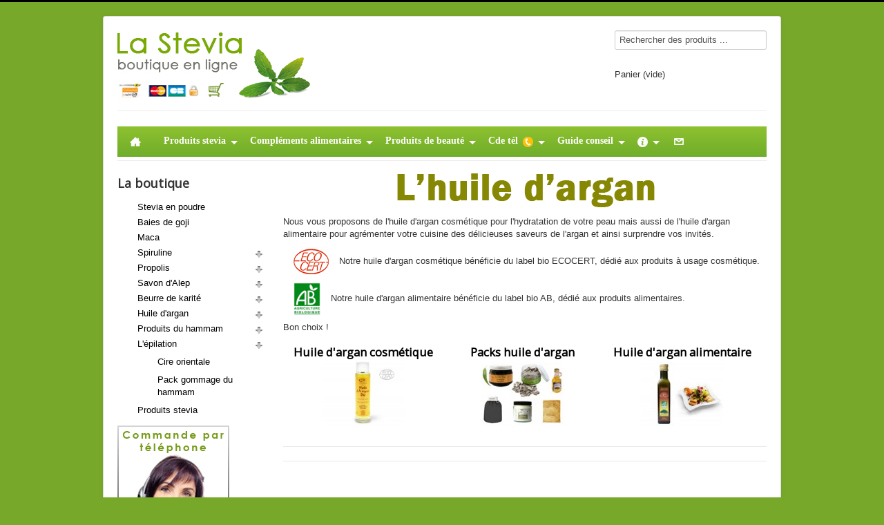

--- FILE ---
content_type: text/html; charset=utf-8
request_url: https://stevia-sucre.com/produits-de-beaute/huile-d-argan
body_size: 7379
content:
<!DOCTYPE html>
<html xmlns="http://www.w3.org/1999/xhtml" xml:lang="fr-fr" lang="fr-fr" dir="ltr">
<head>
	<meta name="viewport" content="width=device-width, initial-scale=1.0" />
	  <base href="https://stevia-sucre.com/produits-de-beaute/huile-d-argan" />
  <meta http-equiv="content-type" content="text/html; charset=utf-8" />
  <meta name="robots" content="noindex, nofollow" />
  <meta name="title" content="Huile d'argan" />
  <meta name="generator" content="Joomla! - Open Source Content Management  - Version 3.4.5" />
  <title>Huile d'argan</title>
  <link href="/produits-de-beaute/huile-d-argan/manufacturer/" rel="canonical" />
  <link href="/templates/protostar/favicon.ico" rel="shortcut icon" type="image/vnd.microsoft.icon" />
  <link rel="stylesheet" href="/components/com_virtuemart/assets/css/vm-ltr-common.css?vmver=8836" type="text/css" />
  <link rel="stylesheet" href="/components/com_virtuemart/assets/css/vm-ltr-site.css?vmver=8836" type="text/css" />
  <link rel="stylesheet" href="/components/com_virtuemart/assets/css/vm-ltr-reviews.css?vmver=8836" type="text/css" />
  <link rel="stylesheet" href="/templates/protostar/css/template.css" type="text/css" />
  <link rel="stylesheet" href="/modules/mod_maximenuck/themes/tabs/css/maximenuck.php?monid=maximenuck99" type="text/css" />
  <link rel="stylesheet" href="/modules/mod_maximenuck/templatelayers/beez3-position1.css" type="text/css" />
  <link rel="stylesheet" href="/modules/mod_maximenuck/assets/maximenuresponsiveck.css" type="text/css" />
  <style type="text/css">

div#maximenuck99.maximenuckh ul.maximenuck { background: #8ec130;background-color: #8ec130;background-image: url("/modules/mod_maximenuck/assets/svggradient/maximenuck99menustyles-gradient.svg");background: -moz-linear-gradient(top,  #8ec130 0%, #6fad2a 100%);background: -webkit-gradient(linear, left top, left bottom, color-stop(0%,#8ec130), color-stop(100%,#6fad2a)); background: -webkit-linear-gradient(top,  #8ec130 0%,#6fad2a 100%);background: -o-linear-gradient(top,  #8ec130 0%,#6fad2a 100%);background: -ms-linear-gradient(top,  #8ec130 0%,#6fad2a 100%);background: linear-gradient(top,  #8ec130 0%,#6fad2a 100%); border-top: none; } 
div#maximenuck99.maximenuckh ul.maximenuck li.maximenuck.level1, div#maximenuck99.maximenuckh ul.maximenuck li.maximenuck.level1.parent { margin-top: -1px;border-bottom: none; } 
div#maximenuck99.maximenuckh ul.maximenuck li.maximenuck.level1 > a span.titreck, div#maximenuck99.maximenuckh ul.maximenuck li.maximenuck.level1 > span.separator span.titreck { color: #ffffff;font-weight: bold; } 
div#maximenuck99.maximenuckh ul.maximenuck li.maximenuck.level1.active, div#maximenuck99.maximenuckh ul.maximenuck li.maximenuck.level1.parent.active, 
div#maximenuck99.maximenuckh ul.maximenuck li.maximenuck.level1:hover, div#maximenuck99.maximenuckh ul.maximenuck li.maximenuck.level1.parent:hover { background: #FCBC0D;background-color: #FCBC0D; } 
div#maximenuck99.maximenuckh ul.maximenuck li.maximenuck.level1.active > a span.titreck, div#maximenuck99.maximenuckh ul.maximenuck li.maximenuck.level1.active > span.separator span.titreck, 
div#maximenuck99.maximenuckh ul.maximenuck li.maximenuck.level1:hover > a span.titreck, div#maximenuck99.maximenuckh ul.maximenuck li.maximenuck.level1:hover > span.separator span.titreck { color: #ffffff; } 
div#maximenuck99.maximenuckh ul.maximenuck li.maximenuck div.floatck, div#maximenuck99.maximenuckh ul.maximenuck li.maximenuck div.floatck div.floatck,
div#maximenuck99 .maxipushdownck div.floatck { background: #1A290A;background-color: #1A290A; } 
div#maximenuck99.maximenuckh ul.maximenuck li.maximenuck.level1 li.maximenuck > a span.titreck, div#maximenuck99.maximenuckh ul.maximenuck li.maximenuck.level1 li.maximenuck > span.separator span.titreck, div#maximenuck99 li.maximenuck.maximenuflatlistck:not(.level1) span.titreck,
div#maximenuck99 .maxipushdownck li.maximenuck > a span.titreck, div#maximenuck99 .maxipushdownck li.maximenuck > span.separator span.titreck { color: #ffffff; } 
div#maximenuck99.maximenuckh ul.maximenuck li.maximenuck.level2.active > a span.titreck, div#maximenuck99.maximenuckh ul.maximenuck li.maximenuck.level2.active > span.separator span.titreck, div#maximenuck99 li.maximenuck.maximenuflatlistck.active:not(.level1) span.titreck,
div#maximenuck99.maximenuckh ul.maximenuck li.maximenuck.level1 li.maximenuck:hover > a span.titreck, div#maximenuck99.maximenuckh ul.maximenuck li.maximenuck.level1 li.maximenuck:hover > span.separator span.titreck, div#maximenuck99 li.maximenuck.maximenuflatlistck:hover:not(.level1) span.titreck,
div#maximenuck99 .maxipushdownck li.maximenuck:hover > a span.titreck, div#maximenuck99 .maxipushdownck li.maximenuck:hover > span.separator span.titreck { color: #1A290A; } 
div#maximenuck99.maximenuckh ul.maximenuck ul.maximenuck2 li.maximenuck > .separator,
div#maximenuck99 .maxipushdownck ul.maximenuck2 li.maximenuck > .separator {  } 
div#maximenuck99.maximenuckh ul.maximenuck ul.maximenuck2 li.maximenuck > .separator span.titreck,
div#maximenuck99 .maxipushdownck ul.maximenuck2 li.maximenuck > .separator span.titreck {  } 
div#maximenuck99.maximenuckh ul.maximenuck ul.maximenuck2 li.maximenuck > .separator span.descck,
div#maximenuck99 .maxipushdownck ul.maximenuck2 li.maximenuck > .separator span.descck{  } 
  </style>
  <script src="/media/jui/js/jquery.min.js" type="text/javascript"></script>
  <script src="/media/jui/js/jquery-noconflict.js" type="text/javascript"></script>
  <script src="/media/jui/js/jquery-migrate.min.js" type="text/javascript"></script>
  <script src="//ajax.googleapis.com/ajax/libs/jqueryui/1.9.2/jquery-ui.min.js" type="text/javascript"></script>
  <script src="/components/com_virtuemart/assets/js/jquery.ui.autocomplete.html.js" type="text/javascript"></script>
  <script src="/components/com_virtuemart/assets/js/jquery.noconflict.js" type="text/javascript" async="async"></script>
  <script src="/components/com_virtuemart/assets/js/vmsite.js?vmver=8836" type="text/javascript"></script>
  <script src="/media/jui/js/bootstrap.min.js" type="text/javascript"></script>
  <script src="/templates/protostar/js/template.js" type="text/javascript"></script>
  <script src="/media/jui/js/jquery.ui.core.min.js" type="text/javascript"></script>
  <script src="/modules/mod_maximenuck/assets/maximenuck.js" type="text/javascript"></script>
  <script src="/modules/mod_maximenuck/assets/fancymenuck.js" type="text/javascript"></script>
  <script src="/modules/mod_virtuemart_cart/assets/js/update_cart.js?vmver=8836" type="text/javascript"></script>
  <script type="text/javascript">

//<![CDATA[
jQuery(document).ready(function() {
		jQuery('#VMmenu18_65611 li.VmClose ul').hide();
		jQuery('#VMmenu18_65611 li .VmArrowdown').click(
		function() {

			if (jQuery(this).parent().next('ul').is(':hidden')) {
				jQuery('#VMmenu18_65611 ul:visible').delay(500).slideUp(500,'linear').parents('li').addClass('VmClose').removeClass('VmOpen');
				jQuery(this).parent().next('ul').slideDown(500,'linear');
				jQuery(this).parents('li').addClass('VmOpen').removeClass('VmClose');
			}
		});
	});
//]]>
jQuery(document).ready(function(jQuery){jQuery('#maximenuck99').DropdownMaxiMenu({fxtransition : 'linear',dureeIn : 0,dureeOut : 500,menuID : 'maximenuck99',testoverflow : '0',orientation : 'horizontal',behavior : 'mouseover',opentype : 'open',fxdirection : 'normal',directionoffset1 : '30',directionoffset2 : '30',showactivesubitems : '0',ismobile : 0,menuposition : '0',effecttype : 'dropdown',fxduration : 500});});jQuery(window).load(function(){
            jQuery('#maximenuck99').FancyMaxiMenu({fancyTransition : 'linear',fancyDuree : 500});});
  </script>

				<link href='//fonts.googleapis.com/css?family=Open+Sans' rel='stylesheet' type='text/css' />
		<style type="text/css">
			h1,h2,h3,h4,h5,h6,.site-title{
				font-family: 'Open Sans', sans-serif;
			}
		</style>
				<style type="text/css">
		body.site
		{
			border-top: 3px solid #000000;
			background-color: #77a82a		}
		a
		{
			color: #000000;
		}
		.navbar-inner, .nav-list > .active > a, .nav-list > .active > a:hover, .dropdown-menu li > a:hover, .dropdown-menu .active > a, .dropdown-menu .active > a:hover, .nav-pills > .active > a, .nav-pills > .active > a:hover,
		.btn-primary
		{
			background: #000000;
		}
		.navbar-inner
		{
			-moz-box-shadow: 0 1px 3px rgba(0, 0, 0, .25), inset 0 -1px 0 rgba(0, 0, 0, .1), inset 0 30px 10px rgba(0, 0, 0, .2);
			-webkit-box-shadow: 0 1px 3px rgba(0, 0, 0, .25), inset 0 -1px 0 rgba(0, 0, 0, .1), inset 0 30px 10px rgba(0, 0, 0, .2);
			box-shadow: 0 1px 3px rgba(0, 0, 0, .25), inset 0 -1px 0 rgba(0, 0, 0, .1), inset 0 30px 10px rgba(0, 0, 0, .2);
		}
	</style>
		<!--[if lt IE 9]>
		<script src="/media/jui/js/html5.js"></script>
	<![endif]-->




<meta name="google-site-verification" content="kmIZq6_IV-u61tCI52HcuTSyCoMuksTiREoZ9JHT5b4" />


<script>
  (function(i,s,o,g,r,a,m){i['GoogleAnalyticsObject']=r;i[r]=i[r]||function(){
  (i[r].q=i[r].q||[]).push(arguments)},i[r].l=1*new Date();a=s.createElement(o),
  m=s.getElementsByTagName(o)[0];a.async=1;a.src=g;m.parentNode.insertBefore(a,m)
  })(window,document,'script','//www.google-analytics.com/analytics.js','ga');

  ga('create', 'UA-4895623-16', 'auto');
  ga('send', 'pageview');

</script>
<!-- Universal Google Analytics Plugin by PB Web Development -->


</head>

<body class="site com_virtuemart view-category no-layout no-task itemid-352">

	<!-- Body -->
	<div class="body">
		<div class="container">
			<!-- Header -->
			<header class="header" role="banner">
				<div class="header-inner clearfix">
					<a class="brand pull-left" href="/">
						<img src="https://stevia-sucre.com/images/logo-2-stevia.jpg" alt="Boutique de la Stevia" />											</a>
					<div class="header-search pull-right">
						<!--BEGIN Search Box -->
<form action="/search" method="get">
<div class="search">
<input name="keyword" id="mod_virtuemart_search" maxlength="60" alt="Recherche" class="inputbox" type="text" size="60" value="Rechercher des produits ..."  onblur="if(this.value=='') this.value='Rechercher des produits ...';" onfocus="if(this.value=='Rechercher des produits ...') this.value='';" /></div>
		<input type="hidden" name="limitstart" value="0" />
		<input type="hidden" name="option" value="com_virtuemart" />
		<input type="hidden" name="view" value="category" />
		<input type="hidden" name="virtuemart_category_id" value="0"/>

	  </form>

<!-- End Search Box -->

<!-- Virtuemart 2 Ajax Card -->
<div class="vmCartModule " id="vmCartModule">

	<div class="total" style="float: right;">
			</div>

<div class="total_products">Panier (vide)</div>
<div class="show_cart">
	</div>
<div style="clear:both;"></div>
	<div class="payments-signin-button" ></div>
<noscript>
Veuillez patienter</noscript>
</div>

<script id="vm.CartModule.UpdateModule_js" type="text/javascript">//<![CDATA[ 
jQuery(document).ready(function(){
    jQuery("body").live("updateVirtueMartCartModule", function(e) {
        jQuery("#vmCartModule").updateVirtueMartCartModule();
    });
}); //]]>
</script><script id="vm.countryState_js" type="text/javascript"> //<![CDATA[
		jQuery( function($) {
			$("#virtuemart_country_id").vm2front("list",{dest : "#virtuemart_state_id",ids : "",prefiks : ""});
		});
//]]> </script><script id="vm.countryStateshipto__js" type="text/javascript"> //<![CDATA[
		jQuery( function($) {
			$("#shipto_virtuemart_country_id").vm2front("list",{dest : "#shipto_virtuemart_state_id",ids : "",prefiks : "shipto_"});
		});
//]]> </script>
					</div>
				</div>
			</header>
							<nav class="navigation" role="navigation">
					<div class="navbar pull-left">
						<a class="btn btn-navbar collapsed" data-toggle="collapse" data-target=".nav-collapse">
							<span class="icon-bar"></span>
							<span class="icon-bar"></span>
							<span class="icon-bar"></span>
						</a>
					</div>
					<div class="nav-collapse">
						
			<!--[if lte IE 7]>
			<link href="/modules/mod_maximenuck/themes/tabs/css/ie7.css" rel="stylesheet" type="text/css" />
			<![endif]--><!-- debut Maximenu CK, par cedric keiflin -->
	<div class="maximenuckh ltr" id="maximenuck99" style="z-index:10;">
        <div class="maxiroundedleft"></div>
        <div class="maxiroundedcenter">
            <ul class=" maximenuck">
								<li data-level="1" class="maximenuck item193 first level1 " style="z-index : 12000;" ><a class="maximenuck " href="/accueil"><img src="/images/home-tres-petit.png" alt="Accueil"/></a>
		</li><li data-level="1" class="maximenuck item222 parent level1 " style="z-index : 11999;" ><a class="maximenuck " href="/cat"><span class="titreck">Produits stevia</span></a>
	<div class="floatck" style=""><div class="maxidrop-top"><div class="maxidrop-top2"></div></div><div class="maxidrop-main" style=""><div class="maxidrop-main2"><div class="maximenuck2 first " >
	<ul class="maximenuck2"><li data-level="2" class="maximenuck item223 first last level2 " style="z-index : 11998;" ><a class="maximenuck " href="/cat/stevia-poudre"><span class="titreck">Stevia en poudre</span></a>
	</li>
	</ul>
	<div class="clr"></div></div><div class="clr"></div></div></div><div class="maxidrop-bottom"><div class="maxidrop-bottom2"></div></div></div>
	</li><li data-level="1" class="maximenuck headingck item332 parent level1 " style="z-index : 11997;" ><span class="separator "><span class="titreck">Compléments alimentaires</span></span>
	<div class="floatck" style=""><div class="maxidrop-top"><div class="maxidrop-top2"></div></div><div class="maxidrop-main" style=""><div class="maxidrop-main2"><div class="maximenuck2 first " >
	<ul class="maximenuck2"><li data-level="2" class="maximenuck item333 parent first level2 " style="z-index : 11996;" ><a class="maximenuck " href="/complements-alimentaires/spiruline"><span class="titreck">Spiruline</span></a>
	<div class="floatck" style=""><div class="maxidrop-top"><div class="maxidrop-top2"></div></div><div class="maxidrop-main" style=""><div class="maxidrop-main2"><div class="maximenuck2 first " >
	<ul class="maximenuck2"><li data-level="3" class="maximenuck item334 first level3 " style="z-index : 11995;" ><a class="maximenuck " href="/complements-alimentaires/spiruline/spiruline-en-comprimes"><span class="titreck">Spiruline en comprimés</span></a>
		</li><li data-level="3" class="maximenuck item335 level3 " style="z-index : 11994;" ><a class="maximenuck " href="/complements-alimentaires/spiruline/spiruline-en-paillettes"><span class="titreck">Spiruline en paillettes</span></a>
		</li><li data-level="3" class="maximenuck item336 level3 " style="z-index : 11993;" ><a class="maximenuck " href="/complements-alimentaires/spiruline/spiruline-en-poudre"><span class="titreck">Spiruline en poudre</span></a>
		</li><li data-level="3" class="maximenuck item338 last level3 " style="z-index : 11992;" ><a class="maximenuck " href="/complements-alimentaires/spiruline/packs-spiruline"><span class="titreck">Packs spiruline</span></a>
	</li>
	</ul>
	<div class="clr"></div></div><div class="clr"></div></div></div><div class="maxidrop-bottom"><div class="maxidrop-bottom2"></div></div></div>
	</li><li data-level="2" class="maximenuck item339 level2 " style="z-index : 11991;" ><a class="maximenuck " href="/complements-alimentaires/baies-de-goji"><span class="titreck">Baies de goji</span></a>
		</li><li data-level="2" class="maximenuck item340 level2 " style="z-index : 11990;" ><a class="maximenuck " href="/complements-alimentaires/maca"><span class="titreck">Maca</span></a>
		</li><li data-level="2" class="maximenuck item341 parent last level2 " style="z-index : 11989;" ><a class="maximenuck " href="/complements-alimentaires/propolis"><span class="titreck">Propolis</span></a>
	<div class="floatck" style=""><div class="maxidrop-top"><div class="maxidrop-top2"></div></div><div class="maxidrop-main" style=""><div class="maxidrop-main2"><div class="maximenuck2 first " >
	<ul class="maximenuck2"><li data-level="3" class="maximenuck item342 first level3 " style="z-index : 11988;" ><a class="maximenuck " href="/complements-alimentaires/propolis/propolis-brute"><span class="titreck">Propolis brute</span></a>
		</li><li data-level="3" class="maximenuck item343 level3 " style="z-index : 11987;" ><a class="maximenuck " href="/complements-alimentaires/propolis/propolis-brute-2"><span class="titreck">Spray nasal propolis</span></a>
		</li><li data-level="3" class="maximenuck item344 level3 " style="z-index : 11986;" ><a class="maximenuck " href="/complements-alimentaires/propolis/propolis-brute-3"><span class="titreck">Spray buccal propolis</span></a>
		</li><li data-level="3" class="maximenuck item345 level3 " style="z-index : 11985;" ><a class="maximenuck " href="/complements-alimentaires/propolis/propolis-brute-4"><span class="titreck">Spray buccal miel menthe</span></a>
		</li><li data-level="3" class="maximenuck item346 level3 " style="z-index : 11984;" ><a class="maximenuck " href="/complements-alimentaires/propolis/propolis-brute-5"><span class="titreck">Crème bio propolis</span></a>
		</li><li data-level="3" class="maximenuck item347 level3 " style="z-index : 11983;" ><a class="maximenuck " href="/complements-alimentaires/propolis/propolis-brute-6"><span class="titreck">Teinture de propolis</span></a>
		</li><li data-level="3" class="maximenuck item348 level3 " style="z-index : 11982;" ><a class="maximenuck " href="/complements-alimentaires/propolis/propolis-brute-7"><span class="titreck">Sirop à la propolis</span></a>
		</li><li data-level="3" class="maximenuck item349 level3 " style="z-index : 11981;" ><a class="maximenuck " href="/complements-alimentaires/propolis/propolis-brute-8"><span class="titreck">Gélules de propolis</span></a>
		</li><li data-level="3" class="maximenuck item350 last level3 " style="z-index : 11980;" ><a class="maximenuck " href="/complements-alimentaires/propolis/propolis-brute-9"><span class="titreck">Packs de propolis</span></a>
	</li>
	</ul>
	<div class="clr"></div></div><div class="clr"></div></div></div><div class="maxidrop-bottom"><div class="maxidrop-bottom2"></div></div></div>
	</li>
	</ul>
	<div class="clr"></div></div><div class="clr"></div></div></div><div class="maxidrop-bottom"><div class="maxidrop-bottom2"></div></div></div>
	</li><li data-level="1" class="maximenuck headingck item351 parent level1 " style="z-index : 11979;" ><span class="separator "><span class="titreck">Produits de beauté</span></span>
	<div class="floatck" style=""><div class="maxidrop-top"><div class="maxidrop-top2"></div></div><div class="maxidrop-main" style=""><div class="maxidrop-main2"><div class="maximenuck2 first " >
	<ul class="maximenuck2"><li data-level="2" class="maximenuck item352 parent first level2 " style="z-index : 11978;" ><a class="maximenuck " href="/produits-de-beaute/huile-d-argan"><span class="titreck">Huile d'argan</span></a>
	<div class="floatck" style=""><div class="maxidrop-top"><div class="maxidrop-top2"></div></div><div class="maxidrop-main" style=""><div class="maxidrop-main2"><div class="maximenuck2 first " >
	<ul class="maximenuck2"><li data-level="3" class="maximenuck item353 first level3 " style="z-index : 11977;" ><a class="maximenuck " href="/produits-de-beaute/huile-d-argan/huile-d-argan-cosmetique"><span class="titreck">Huile d'argan cosmétique</span></a>
		</li><li data-level="3" class="maximenuck item354 level3 " style="z-index : 11976;" ><a class="maximenuck " href="/produits-de-beaute/huile-d-argan/huile-d-argan-cosmetique-2"><span class="titreck">Packs huile d'argan</span></a>
		</li><li data-level="3" class="maximenuck item355 last level3 " style="z-index : 11975;" ><a class="maximenuck " href="/produits-de-beaute/huile-d-argan/huile-d-argan-cosmetique-3"><span class="titreck">Huile d'argan alimentaire</span></a>
	</li>
	</ul>
	<div class="clr"></div></div><div class="clr"></div></div></div><div class="maxidrop-bottom"><div class="maxidrop-bottom2"></div></div></div>
	</li><li data-level="2" class="maximenuck item356 parent level2 " style="z-index : 11974;" ><a class="maximenuck " href="/produits-de-beaute/beurre-de-karite"><span class="titreck">Beurre de karité</span></a>
	<div class="floatck" style=""><div class="maxidrop-top"><div class="maxidrop-top2"></div></div><div class="maxidrop-main" style=""><div class="maxidrop-main2"><div class="maximenuck2 first " >
	<ul class="maximenuck2"><li data-level="3" class="maximenuck item357 first level3 " style="z-index : 11973;" ><a class="maximenuck " href="/produits-de-beaute/beurre-de-karite/beurre-de-karite-125-ml"><span class="titreck">Beurre de karité 125 ml</span></a>
		</li><li data-level="3" class="maximenuck item358 level3 " style="z-index : 11972;" ><a class="maximenuck " href="/produits-de-beaute/beurre-de-karite/beurre-de-karite-125-ml-2"><span class="titreck">Beurre de karité 250 ml</span></a>
		</li><li data-level="3" class="maximenuck item359 last level3 " style="z-index : 11971;" ><a class="maximenuck " href="/produits-de-beaute/beurre-de-karite/beurre-de-karite-125-ml-3"><span class="titreck">Beurre de karité 1L</span></a>
	</li>
	</ul>
	<div class="clr"></div></div><div class="clr"></div></div></div><div class="maxidrop-bottom"><div class="maxidrop-bottom2"></div></div></div>
	</li><li data-level="2" class="maximenuck item360 parent level2 " style="z-index : 11970;" ><a class="maximenuck " href="/produits-de-beaute/savon-d-alep"><span class="titreck">Savon d'Alep</span></a>
	<div class="floatck" style=""><div class="maxidrop-top"><div class="maxidrop-top2"></div></div><div class="maxidrop-main" style=""><div class="maxidrop-main2"><div class="maximenuck2 first " >
	<ul class="maximenuck2"><li data-level="3" class="maximenuck item361 first level3 " style="z-index : 11969;" ><a class="maximenuck " href="/produits-de-beaute/savon-d-alep/savons-d-alep"><span class="titreck">Savons d'Alep</span></a>
		</li><li data-level="3" class="maximenuck item362 level3 " style="z-index : 11968;" ><a class="maximenuck " href="/produits-de-beaute/savon-d-alep/savons-d-alep-2"><span class="titreck">Savons d'Alep par lot de 10</span></a>
		</li><li data-level="3" class="maximenuck item364 last level3 " style="z-index : 11967;" ><a class="maximenuck " href="/produits-de-beaute/savon-d-alep/savons-d-alep-4"><span class="titreck">Portes-savons Alep</span></a>
	</li>
	</ul>
	<div class="clr"></div></div><div class="clr"></div></div></div><div class="maxidrop-bottom"><div class="maxidrop-bottom2"></div></div></div>
	</li><li data-level="2" class="maximenuck item366 parent level2 " style="z-index : 11966;" ><a class="maximenuck " href="/produits-de-beaute/epilation"><span class="titreck">Epilation</span></a>
	<div class="floatck" style=""><div class="maxidrop-top"><div class="maxidrop-top2"></div></div><div class="maxidrop-main" style=""><div class="maxidrop-main2"><div class="maximenuck2 first " >
	<ul class="maximenuck2"><li data-level="3" class="maximenuck item367 first level3 " style="z-index : 11965;" ><a class="maximenuck " href="/produits-de-beaute/epilation/cire-orientale"><span class="titreck">Cire orientale</span></a>
		</li><li data-level="3" class="maximenuck item372 last level3 " style="z-index : 11964;" ><a class="maximenuck " href="/produits-de-beaute/epilation/pack-gommage-du-hammam"><span class="titreck">Pack gommage du hammam</span></a>
	</li>
	</ul>
	<div class="clr"></div></div><div class="clr"></div></div></div><div class="maxidrop-bottom"><div class="maxidrop-bottom2"></div></div></div>
	</li><li data-level="2" class="maximenuck item415 parent last level2 " style="z-index : 11963;" ><a class="maximenuck " href="/produits-de-beaute/produits-du-hammam"><span class="titreck">Produits du hammam</span></a>
	<div class="floatck" style=""><div class="maxidrop-top"><div class="maxidrop-top2"></div></div><div class="maxidrop-main" style=""><div class="maxidrop-main2"><div class="maximenuck2 first " >
	<ul class="maximenuck2"><li data-level="3" class="maximenuck item416 first level3 " style="z-index : 11962;" ><a class="maximenuck " href="/produits-de-beaute/produits-du-hammam/savon-noir"><span class="titreck">Savon noir</span></a>
		</li><li data-level="3" class="maximenuck item417 level3 " style="z-index : 11961;" ><a class="maximenuck " href="/produits-de-beaute/produits-du-hammam/rhassoul"><span class="titreck">Rhassoul</span></a>
		</li><li data-level="3" class="maximenuck item418 level3 " style="z-index : 11960;" ><a class="maximenuck " href="/produits-de-beaute/produits-du-hammam/gant-kessa"><span class="titreck">Gant kessa</span></a>
		</li><li data-level="3" class="maximenuck item419 last level3 " style="z-index : 11959;" ><a class="maximenuck " href="/produits-de-beaute/produits-du-hammam/packs-savon-noir"><span class="titreck">Packs savon noir</span></a>
	</li>
	</ul>
	<div class="clr"></div></div><div class="clr"></div></div></div><div class="maxidrop-bottom"><div class="maxidrop-bottom2"></div></div></div>
	</li>
	</ul>
	<div class="clr"></div></div><div class="clr"></div></div></div><div class="maxidrop-bottom"><div class="maxidrop-bottom2"></div></div></div>
	</li><li data-level="1" class="maximenuck headingck item374 parent level1 " style="z-index : 11958;" ><span class="separator "><span class="titreck">Cde tél</span><img src="/images/petit-logo-tel.png" alt="Cde tél" align="middle"/> </span>
	<div class="floatck" style=""><div class="maxidrop-top"><div class="maxidrop-top2"></div></div><div class="maxidrop-main" style=""><div class="maxidrop-main2"><div class="maximenuck2 first " >
	<ul class="maximenuck2"><li data-level="2" class="maximenuck maximenuckmodule headingck item375 first last level2 " ><div class="maximenuck_mod">

<div class="custom"  >
	<p><img src="/images/op.png" alt="" /></p></div>
<div class="clr"></div></div>
	</li>
	</ul>
	<div class="clr"></div></div><div class="clr"></div></div></div><div class="maxidrop-bottom"><div class="maxidrop-bottom2"></div></div></div>
	</li><li data-level="1" class="maximenuck headingck item395 parent level1 " style="z-index : 11956;" ><span class="separator "><span class="titreck">Guide conseil</span></span>
	<div class="floatck" style=""><div class="maxidrop-top"><div class="maxidrop-top2"></div></div><div class="maxidrop-main" style=""><div class="maxidrop-main2"><div class="maximenuck2 first " >
	<ul class="maximenuck2"><li data-level="2" class="maximenuck maximenuckmodule headingck item396 first last level2 " ><div class="maximenuck_mod"><ul class="nav menu">
<li class="item-248 current active"><a href="/" >Accueil</a></li><li class="item-2"><a href="/stevia" >C'est quoi la stevia ? Boutique en ligne</a></li><li class="item-3"><a href="/propriete-stevia" >Les propriétés de la stevia</a></li><li class="item-4"><a href="/plant-stevia" >Le plant de stevia</a></li><li class="item-5"><a href="/graine-stevia" >La graine de stevia</a></li><li class="item-53"><a href="/stevia-pouvoir-sucrant" >Le pouvoir sucrant de la stevia, 300 fois celui du sucre</a></li><li class="item-54"><a href="/stevia-dosage-patisseries-gateau" >Dosage de la stevia</a></li><li class="item-44"><a href="/stevia-purevia" >Stevia pure et édulcorants à base de stévia</a></li><li class="item-55"><a href="/stevia-poudre-verte-blanche-pastilles" >Formes de stevia</a></li><li class="item-58"><a href="/stevia-marketing" >Le marketing de la stevia</a></li><li class="item-47"><a href="/stevia-cafe" >Stévia et café</a></li><li class="item-46"><a href="/stevia-yaourt-yoghourt-fromage-blanc" >Stevia et yaourt</a></li><li class="item-6"><a href="/stevia-cellulite" >Stevia et cellulite</a></li><li class="item-48"><a href="/stevia-the" >Stevia et thé</a></li><li class="item-7"><a href="/stevia-regime" >Stevia et régime</a></li><li class="item-14"><a href="/stevia-cola" >Stévia et cola</a></li><li class="item-15"><a href="/stevia-edulcorant-sucre" >Stevia édulcorant</a></li><li class="item-42"><a href="/stevia-verte" >Stevia verte</a></li><li class="item-45"><a href="/stevia-gout" >Le goût de la stevia</a></li><li class="item-49"><a href="/stevia-taillefine" >Stevia taillefine</a></li><li class="item-50"><a href="/stevia-fanta-still" >Stevia et Fanta Still</a></li><li class="item-52"><a href="/stevia-diabete" >Stevia et diabete</a></li><li class="item-56"><a href="/la-le-genre-stevia" >Le genre de la stevia</a></li><li class="item-57"><a href="/stevia-hypertension-arterielle" >Hypertension arterielle et stevia</a></li></ul>
<div class="clr"></div></div>
	</li>
	</ul>
	<div class="clr"></div></div><div class="clr"></div></div></div><div class="maxidrop-bottom"><div class="maxidrop-bottom2"></div></div></div>
	</li><li data-level="1" class="maximenuck headingck item397 parent level1 " style="z-index : 11954;" ><span class="separator "><img src="/images/logo-info-15.png" alt="Infos"/></span>
	<div class="floatck" style=""><div class="maxidrop-top"><div class="maxidrop-top2"></div></div><div class="maxidrop-main" style=""><div class="maxidrop-main2"><div class="maximenuck2 first " >
	<ul class="maximenuck2"><li data-level="2" class="maximenuck maximenuckmodule headingck item398 first last level2 " ><div class="maximenuck_mod"><ul class="nav menu">
<li class="item-38"><a href="/detail-stevia" >Qui sommes nous ?</a></li><li class="item-36"><a href="/stevia-mentions" >Mentions legales</a></li><li class="item-37"><a href="/livraison-stevia" >Livraison</a></li><li class="item-39"><a href="/paiement-stevia" >Paiement sécurisé</a></li><li class="item-40"><a href="/cgv" >CGV</a></li></ul>
<div class="clr"></div></div>
	</li>
	</ul>
	<div class="clr"></div></div><div class="clr"></div></div></div><div class="maxidrop-bottom"><div class="maxidrop-bottom2"></div></div></div>
	</li><li data-level="1" class="maximenuck item399 last level1 " style="z-index : 11952;" ><a class="maximenuck " href="/contact"><img src="/images/mail-mini.png" alt="Contact"/></a></li>            </ul>
        </div>
        <div class="maxiroundedright"></div>
        <div style="clear:both;"></div>
    </div>
    <!-- fin maximenuCK -->

					</div>
				</nav>
						
			<div class="row-fluid">
									<!-- Begin Sidebar -->
					<div id="sidebar" class="span3">
						<div class="sidebar-nav">
									<div class="moduletable hidden-phone  hidden-tablet">
							<h3>La boutique</h3>
						
<ul class="VMmenu" id="VMmenu18_65611" >

<li class="VmClose">
	<div>
		<a href="/cat/stevia-poudre" >Stevia en poudre</a>	</div>
</li>

<li class="VmClose">
	<div>
		<a href="/complements-alimentaires/baies-de-goji" >Baies de goji</a>	</div>
</li>

<li class="VmClose">
	<div>
		<a href="/complements-alimentaires/maca" >Maca</a>	</div>
</li>

<li class="VmClose">
	<div>
		<a href="/complements-alimentaires/spiruline" >Spiruline</a>			<span class="VmArrowdown"> </span>
				</div>
<ul class="menu">
		<li class="VmClose">
<li>
	<div ><a href="/complements-alimentaires/spiruline/spiruline-en-comprimes" >Spiruline  comprimes</a></div>
</li>
		<li class="VmClose">
<li>
	<div ><a href="/complements-alimentaires/spiruline/spiruline-en-poudre" >Spiruline en poudre</a></div>
</li>
		<li class="VmClose">
<li>
	<div ><a href="/complements-alimentaires/spiruline/spiruline-en-paillettes" >Spiruline en paillettes</a></div>
</li>
		<li class="VmClose">
<li>
	<div ><a href="/complements-alimentaires/spiruline/packs-spiruline" >Pack spiruline</a></div>
</li>
</ul>
</li>

<li class="VmClose">
	<div>
		<a href="/complements-alimentaires/propolis" >Propolis</a>			<span class="VmArrowdown"> </span>
				</div>
<ul class="menu">
		<li class="VmClose">
<li>
	<div ><a href="/complements-alimentaires/propolis/propolis-brute" >propolis bio pure brute</a></div>
</li>
		<li class="VmClose">
<li>
	<div ><a href="/complements-alimentaires/propolis/propolis-brute-2" >spray nasal propolis bio</a></div>
</li>
		<li class="VmClose">
<li>
	<div ><a href="/complements-alimentaires/propolis/propolis-brute-3" >spray buccal propolis bio</a></div>
</li>
		<li class="VmClose">
<li>
	<div ><a href="/complements-alimentaires/propolis/propolis-brute-4" >spray buccal propolis miel menthe</a></div>
</li>
		<li class="VmClose">
<li>
	<div ><a href="/complements-alimentaires/propolis/propolis-brute-5" >Creme bio à la propolis</a></div>
</li>
		<li class="VmClose">
<li>
	<div ><a href="/complements-alimentaires/propolis/propolis-brute-6" >Teinture de propolis bio</a></div>
</li>
		<li class="VmClose">
<li>
	<div ><a href="/complements-alimentaires/propolis/propolis-brute-7" >sirop propolis bio</a></div>
</li>
		<li class="VmClose">
<li>
	<div ><a href="/complements-alimentaires/propolis/propolis-brute-8" >Gélules de propolis bio</a></div>
</li>
		<li class="VmClose">
<li>
	<div ><a href="/complements-alimentaires/propolis/propolis-brute-9" >Packs propolis bio</a></div>
</li>
</ul>
</li>

<li class="VmClose">
	<div>
		<a href="/genale" >Savon d'Alep</a>			<span class="VmArrowdown"> </span>
				</div>
<ul class="menu">
		<li class="VmClose">
<li>
	<div ><a href="/produits-de-beaute/savon-d-alep/savons-d-alep" >Savon d'Alep</a></div>
</li>
		<li class="VmClose">
<li>
	<div ><a href="/produits-de-beaute/savon-d-alep/savons-d-alep-2" >Savon d'Alep par lot de 10</a></div>
</li>
		<li class="VmClose">
<li>
	<div ><a href="/produits-de-beaute/savon-d-alep/savons-d-alep-4" >Porte-savon spécial Alep</a></div>
</li>
</ul>
</li>

<li class="VmClose">
	<div>
		<a href="/produits-de-beaute/beurre-de-karite" >Beurre de karité</a>			<span class="VmArrowdown"> </span>
				</div>
<ul class="menu">
		<li class="VmClose">
<li>
	<div ><a href="/produits-de-beaute/beurre-de-karite/beurre-de-karite-125-ml" >Beurre de karité 125 ml</a></div>
</li>
		<li class="VmClose">
<li>
	<div ><a href="/produits-de-beaute/beurre-de-karite/beurre-de-karite-125-ml-2" >Beurre de karite 250 ml</a></div>
</li>
		<li class="VmClose">
<li>
	<div ><a href="/produits-de-beaute/beurre-de-karite/beurre-de-karite-125-ml-3" >Beurre de karite 1l</a></div>
</li>
</ul>
</li>

<li class="VmClose">
	<div>
		<a href="/produits-de-beaute/huile-d-argan" >Huile d'argan</a>			<span class="VmArrowdown"> </span>
				</div>
<ul class="menu">
		<li class="VmClose">
<li>
	<div ><a href="/produits-de-beaute/huile-d-argan/huile-d-argan-cosmetique" >Huile d'argan cosmétique</a></div>
</li>
		<li class="VmClose">
<li>
	<div ><a href="/produits-de-beaute/huile-d-argan/huile-d-argan-cosmetique-2" >Packs huile d'argan</a></div>
</li>
		<li class="VmClose">
<li>
	<div ><a href="/produits-de-beaute/huile-d-argan/huile-d-argan-cosmetique-3" >Huile d'argan alimentaire</a></div>
</li>
</ul>
</li>

<li class="VmClose">
	<div>
		<a href="/produits-de-beaute/produits-du-hammam" >Produits du hammam</a>			<span class="VmArrowdown"> </span>
				</div>
<ul class="menu">
		<li class="VmClose">
<li>
	<div ><a href="/produits-de-beaute/produits-du-hammam/savon-noir" >Savon noir</a></div>
</li>
		<li class="VmClose">
<li>
	<div ><a href="/produits-de-beaute/produits-du-hammam/rhassoul" >Rhassoul</a></div>
</li>
		<li class="VmClose">
<li>
	<div ><a href="/produits-de-beaute/produits-du-hammam/gant-kessa" >Gant kessa</a></div>
</li>
		<li class="VmClose">
<li>
	<div ><a href="/produits-de-beaute/produits-du-hammam/packs-savon-noir" >Packs savon noir</a></div>
</li>
</ul>
</li>

<li class="VmOpen">
	<div>
		<a href="/produits-de-beaute/epilation" >L'épilation</a>			<span class="VmArrowdown"> </span>
				</div>
<ul class="menu">
		<li class="VmClose">
<li>
	<div ><a href="/produits-de-beaute/epilation/cire-orientale" >Cire orientale</a></div>
</li>
		<li class="VmClose">
<li>
	<div ><a href="/produits-de-beaute/epilation/pack-gommage-du-hammam" >Pack gommage du hammam</a></div>
</li>
</ul>
</li>

<li class="VmClose">
	<div>
		<a href="/" >Produits stevia</a>	</div>
</li>
</ul>
		</div>
			<div class="moduletable hidden-phone  hidden-tablet">
						

<div class="custom hidden-phone  hidden-tablet"  >
	<p><img src="/images/op.png" alt="" /></p></div>
		</div>
			<div class="moduletable hidden-phone  hidden-tablet">
							<h3>Le guide conseil</h3>
						<ul class="nav menu">
<li class="item-248"><a href="/" >Accueil</a></li><li class="item-2"><a href="/stevia" >C'est quoi la stevia ? Boutique en ligne</a></li><li class="item-3"><a href="/propriete-stevia" >Les propriétés de la stevia</a></li><li class="item-4"><a href="/plant-stevia" >Le plant de stevia</a></li><li class="item-5"><a href="/graine-stevia" >La graine de stevia</a></li><li class="item-53"><a href="/stevia-pouvoir-sucrant" >Le pouvoir sucrant de la stevia, 300 fois celui du sucre</a></li><li class="item-54"><a href="/stevia-dosage-patisseries-gateau" >Dosage de la stevia</a></li><li class="item-44"><a href="/stevia-purevia" >Stevia pure et édulcorants à base de stévia</a></li><li class="item-55"><a href="/stevia-poudre-verte-blanche-pastilles" >Formes de stevia</a></li><li class="item-58"><a href="/stevia-marketing" >Le marketing de la stevia</a></li><li class="item-47"><a href="/stevia-cafe" >Stévia et café</a></li><li class="item-46"><a href="/stevia-yaourt-yoghourt-fromage-blanc" >Stevia et yaourt</a></li><li class="item-6"><a href="/stevia-cellulite" >Stevia et cellulite</a></li><li class="item-48"><a href="/stevia-the" >Stevia et thé</a></li><li class="item-7"><a href="/stevia-regime" >Stevia et régime</a></li><li class="item-14"><a href="/stevia-cola" >Stévia et cola</a></li><li class="item-15"><a href="/stevia-edulcorant-sucre" >Stevia édulcorant</a></li><li class="item-42"><a href="/stevia-verte" >Stevia verte</a></li><li class="item-45"><a href="/stevia-gout" >Le goût de la stevia</a></li><li class="item-49"><a href="/stevia-taillefine" >Stevia taillefine</a></li><li class="item-50"><a href="/stevia-fanta-still" >Stevia et Fanta Still</a></li><li class="item-52"><a href="/stevia-diabete" >Stevia et diabete</a></li><li class="item-56"><a href="/la-le-genre-stevia" >Le genre de la stevia</a></li><li class="item-57"><a href="/stevia-hypertension-arterielle" >Hypertension arterielle et stevia</a></li></ul>
		</div>
			<div class="moduletable hidden-phone  hidden-tablet">
							<h3>Infos</h3>
						<ul class="nav menu">
<li class="item-38"><a href="/detail-stevia" >Qui sommes nous ?</a></li><li class="item-36"><a href="/stevia-mentions" >Mentions legales</a></li><li class="item-37"><a href="/livraison-stevia" >Livraison</a></li><li class="item-39"><a href="/paiement-stevia" >Paiement sécurisé</a></li><li class="item-40"><a href="/cgv" >CGV</a></li></ul>
		</div>
	
						</div>
					</div>
					<!-- End Sidebar -->
								<main id="content" role="main" class="span9">
					<!-- Begin Content -->
					
					<div id="system-message-container">
	</div>

					 <div class="category-view"> <div class="category_description">
	<p style="text-align: center;"><img src="/images/stories/lettrage-cat&eacute;gorie-argan.png" alt="" border="0" /></p>&#13;&#10;<p>Nous vous proposons de l'huile d'argan cosm&eacute;tique pour l'hydratation de votre peau mais aussi de l'huile d'argan alimentaire pour agr&eacute;menter votre cuisine des d&eacute;licieuses saveurs de l'argan et ainsi surprendre vos invit&eacute;s.</p>&#13;&#10;<p><img src="/images/stories/logo-cb-centre.jpg" alt="huile-argan" width="51" height="43" style="margin-left: 15px; margin-right: 15px; border: 0pt none; vertical-align: middle;" title="Huile d'argan cosm&eacute;tique cosm&eacute;bio" border="0" />Notre huile d'argan cosm&eacute;tique b&eacute;n&eacute;ficie du label bio ECOCERT, d&eacute;di&eacute; aux produits &agrave; usage cosm&eacute;tique.</p>&#13;&#10;<p><img src="/images/stories/logo-ab.jpg" alt="huile-argan" width="39" height="48" style="margin-left: 15px; margin-right: 15px; border: 0pt none; vertical-align: middle;" title="Huile d'argan alimentaire AB" border="0" />Notre huile d'argan alimentaire b&eacute;n&eacute;ficie du label bio AB, d&eacute;di&eacute; aux produits alimentaires.</p>&#13;&#10;<p>Bon choix !</p></div>

<div class="category-view">

  <div class="row">
            <div class="category floatleft width33 vertical-separator">
      <div class="spacer">
        <h2>
          <a href="/produits-de-beaute/huile-d-argan/huile-d-argan-cosmetique" title="Huile d'argan cosmétique">
          Huile d'argan cosmétique          <br />
          <img src="/images/stories/virtuemart/category/resized/argan-200-thumb1_120x120.jpg" alt="argan-200-thumb1"  />          </a>
        </h2>
      </div>
    </div>
	        <div class="category floatleft width33 vertical-separator">
      <div class="spacer">
        <h2>
          <a href="/produits-de-beaute/huile-d-argan/huile-d-argan-cosmetique-2" title="Packs huile d'argan">
          Packs huile d'argan          <br />
          <img src="/images/stories/virtuemart/category/resized/pack-premium-sn-thumb_120x120.jpg" alt="pack-premium-sn-thumb"  />          </a>
        </h2>
      </div>
    </div>
	        <div class="category floatleft width33 ">
      <div class="spacer">
        <h2>
          <a href="/produits-de-beaute/huile-d-argan/huile-d-argan-cosmetique-3" title="Huile d'argan alimentaire">
          Huile d'argan alimentaire          <br />
          <img src="/images/stories/virtuemart/category/resized/argan-alimentaire-thumb_120x120.jpg" alt="argan-alimentaire-thumb"  />          </a>
        </h2>
      </div>
    </div>
	        <div class="clear"></div>
	</div>
		    </div><div class="browse-view">

<div class="orderby-displaynumber">
	
	
	<div class="vm-pagination vm-pagination-top">
				<span class="vm-page-counter"></span>
	</div>
	


	<div class="clear"></div>
</div> <!-- end of orderby-displaynumber -->





	</div>

</div>

<!-- end browse-view --><script id="vm.hover_js" type="text/javascript">//<![CDATA[ 
jQuery(document).ready(function () {
	jQuery('.orderlistcontainer').hover(
		function() { jQuery(this).find('.orderlist').stop().show()},
		function() { jQuery(this).find('.orderlist').stop().hide()}
	)
}); //]]>
</script><script id="ajaxContent_js" type="text/javascript">//<![CDATA[ 
Virtuemart.container = jQuery('.category-view');
Virtuemart.containerSelector = '.category-view'; //]]>
</script>
					
					<!-- End Content -->
				</main>
							</div>
		</div>
	</div>
	<!-- Footer -->
	<footer class="footer" role="contentinfo">
		<div class="container">
			<hr />
			
			<p class="pull-right">
				<a href="#top" id="back-top">
					Haut de page				</a>
			</p>
			<p>
				&copy; 2026 Boutique de la Stevia			</p>
		</div>
	</footer>
	
</body>
</html>


--- FILE ---
content_type: text/css
request_url: https://stevia-sucre.com/modules/mod_maximenuck/themes/tabs/css/maximenuck.php?monid=maximenuck99
body_size: 3273
content:

.clr {clear:both;visibility : hidden;}


/*---------------------------------------------
---	 	menu container						---
----------------------------------------------*/

/* menu */
div#maximenuck99 {
	font-size:14px;
	line-height:21px;
	text-align:left;
	zoom:1;
}

/* container style */
div#maximenuck99 ul.maximenuck {
	clear:both;
    position : relative;
    z-index:999;
    overflow: visible !important;
    display: block !important;
    float: none !important;
    visibility: visible !important;
	opacity: 1 !important;
    list-style:none;
    margin:0 auto;
	padding: 1px 0 0 0;
    zoom:1;
	filter: none;
	background: #222;
	border-top: 4px solid #bfa69a;
	font-family: 'Segoe UI';
}

/* vertical menu */
div#maximenuck99.maximenuckv ul.maximenuck {

}

div#maximenuck99 ul.maximenuck:after {
    content: " ";
    display: block;
    height: 0;
    clear: both;
    visibility: hidden;
    font-size: 0;
}

/*---------------------------------------------
---	 	Root items - level 1				---
----------------------------------------------*/

div#maximenuck99 ul.maximenuck li.maximenuck.level1 {
	display: inline-block !important;
    float: none;
    position:static;
    padding : 0;
    margin : 0;
    list-style : none;
    display:block;
    text-align:center;
    cursor: pointer;
	filter: none;
	border-bottom: 4px solid transparent;
}

/** IE 7 only **/
*+html div#maximenuck99 ul.maximenuck li.maximenuck.level1 {
	display: inline !important;
}

/* vertical menu */
div#maximenuck99.maximenuckv ul.maximenuck li.maximenuck.level1 {
	display: block !important;
	margin: 0;
	padding: 4px 0px 2px 8px;
	text-align: left;
}

div#maximenuck99 ul.maximenuck li.maximenuck.level1:hover,
div#maximenuck99 ul.maximenuck li.maximenuck.level1.active,
div#maximenuck99 ul.maximenuck li.maximenuck.level1.clickedck {
	background: #372D2A;
	border-bottom: 4px solid #fff;
}

div#maximenuck99 ul.maximenuck li.maximenuck.level1 > a,
div#maximenuck99 ul.maximenuck li.maximenuck.level1 > span.separator {
	display:block;
    float : none !important;
    float : left;
    position:relative;
	text-decoration:none;
    outline : none;
    border : none;
    white-space: nowrap;
	filter: none;
	color: #fff;
	text-shadow: none;
	text-transform: none;
	padding: 12px 15px;
	text-shadow: none;
}

/* parent item on mouseover (if subemnus exists) */
div#maximenuck99 ul.maximenuck li.maximenuck.level1.parent:hover,
div#maximenuck99 ul.maximenuck li.maximenuck.level1.parent:hover {

}

/* item color on mouseover */
div#maximenuck99 ul.maximenuck li.maximenuck.level1:hover > a span.titreck,
div#maximenuck99 ul.maximenuck li.maximenuck.level1.active > a span.titreck,
div#maximenuck99 ul.maximenuck li.maximenuck.level1:hover > span.separator span.titreck,
div#maximenuck99 ul.maximenuck li.maximenuck.level1.active > span.separator span.titreck {

}

div#maximenuck99.maximenuckh ul.maximenuck li.level1.parent > a,
div#maximenuck99.maximenuckh ul.maximenuck li.level1.parent > span.separator {
	padding-right: 20px;
}

/* arrow image for parent item */
div#maximenuck99.maximenuckh ul.maximenuck li.level1.parent > a:after,
div#maximenuck99.maximenuckh ul.maximenuck li.level1.parent > span.separator:after {
	content: " ";
	display: block;
	position: absolute;
	width: 0; 
	height: 0; 
	border-top: 5px solid #fff;
	border-right: 5px solid transparent;
	border-left: 5px solid transparent;
	right: 3px;
	top: 50%;
}

/* arrow image for submenu parent item */
div#maximenuck99 ul.maximenuck li.level1.parent li.parent > a,
div#maximenuck99 ul.maximenuck li.level1.parent li.parent > span.separator,
div#maximenuck99 ul.maximenuck li.maximenuck ul.maximenuck2 li.parent:hover > a,
div#maximenuck99 ul.maximenuck li.maximenuck ul.maximenuck2 li.parent.active > a {

}

/* vertical menu */
div#maximenuck99.maximenuckv ul.maximenuck li.level1.parent > a:after,
div#maximenuck99.maximenuckv ul.maximenuck li.level1.parent > span.separator:after {
	display: inline-block;
	content: "";
	width: 0;
	height: 0;
	border-style: solid;
	border-width: 5px 0 5px 5px;
	border-color: transparent transparent transparent #fff;
	margin: 5px 10px 3px 0;
	position: absolute;
	right: 3px;
}

div#maximenuck99 ul.maximenuck2 li.parent > a:after,
div#maximenuck99 ul.maximenuck2 li.parent > span:after {
	content: " ";
	display: block;
	width: 0; 
	height: 0; 
	border-top: 5px solid transparent;
	border-bottom: 5px solid transparent;
	border-left: 5px solid #bfa69a;
	margin: 3px;
	position: absolute;
	right: 3px;
	top: 13px;
}

/* styles for right position */
div#maximenuck99 ul.maximenuck li.level1.align_right,
div#maximenuck99 ul.maximenuck li.level1.menu_right {
	float:right !important;
	margin-right:0px !important;
}

div#maximenuck99 ul.maximenuck li.align_right:not(.fullwidth) div.floatck,
div#maximenuck99 ul.maximenuck li:not(.fullwidth) div.floatck.fixRight {
	left:auto;
	right:0px;
	top:auto;
}


/* arrow image for submenu parent item to open left */
div#maximenuck99 ul.maximenuck li.level1.parent div.floatck.fixRight li.parent > a:after,
div#maximenuck99 ul.maximenuck li.level1.parent div.floatck.fixRight li.parent > span.separator:after,
div#maximenuck99 ul.maximenuck li.level1.parent.menu_right li.parent > a:after,
div#maximenuck99 ul.maximenuck li.level1.parent.menu_right li.parent > span.separator:after {
	border-top: 5px solid transparent;
	border-bottom: 5px solid transparent;
	border-right: 5px solid #9a9a9a;
}

/* margin for right elements that rolls to the left */
div#maximenuck99 ul.maximenuck li.maximenuck div.floatck div.floatck.fixRight,
div#maximenuck99 ul.maximenuck li.level1.parent.menu_right div.floatck div.floatck  {
	margin-right : 93%;
}

div#maximenuck99 ul.maximenuck li div.floatck.fixRight{

}


/*---------------------------------------------
---	 	Sublevel items - level 2 to n		---
----------------------------------------------*/

div#maximenuck99 ul.maximenuck li div.floatck ul.maximenuck2,
div#maximenuck99 ul.maximenuck2 {
    z-index:11000;
    clear:left;
    text-align : left;
    background : transparent;
    margin : 0 !important;
    padding : 0 !important;
    border : none !important;
    box-shadow: none !important;
    width : 100%; /* important for Chrome and Safari compatibility */
    position: static !important;
    overflow: visible !important;
    display: block !important;
    float: none !important;
    visibility: visible !important;
}

div#maximenuck99 ul.maximenuck li ul.maximenuck2 li.maximenuck,
div#maximenuck99 ul.maximenuck2 li.maximenuck {
	text-align : left;
    z-index : 11001;
    padding:0;
	position:static;
	float:none !important;
    list-style : none;
	display: block !important;
	background: none;
	border: none;
	margin: 0 0 0 10px;
}

div#maximenuck99 ul.maximenuck li ul.maximenuck2 li.maximenuck:hover,
div#maximenuck99 ul.maximenuck2 li.maximenuck:hover,
div#maximenuck99 ul.maximenuck li ul.maximenuck2 li.maximenuck.openck,
div#maximenuck99 ul.maximenuck li ul.maximenuck2 li.maximenuck.clickedck {
	background: none;
}

/* all links styles */
div#maximenuck99 ul.maximenuck li.maximenuck a,
div#maximenuck99 ul.maximenuck li.maximenuck span.separator,
div#maximenuck99 ul.maximenuck2 a,
div#maximenuck99 ul.maximenuck2 li.maximenuck span.separator {
	display: block;
    padding : 0;
    margin : 0;
    float : none !important;
    float : left;
    position:relative;
	text-decoration:none;
    outline : none;
    white-space: normal;
	filter: none;
	background: none;
	border: none;
	text-transform: none;
	padding: 12px 16px;
	color: #bfa69a;
	text-shadow: none;
	font-weight: normal;
}

div#maximenuck99 ul.maximenuck2 li.maximenuck li.maximenuck a,
div#maximenuck99 ul.maximenuck2 li.maximenuck li.maximenuck span.separator,
div#maximenuck99 ul.maximenuck2 ul.maximenuck2 a,
div#maximenuck99 ul.maximenuck2 ul.maximenuck2 li.maximenuck span.separator {
	color: #372D2A;
}

/* submenu link */
div#maximenuck99 ul.maximenuck li.maximenuck ul.maximenuck2 li a,
div#maximenuck99 ul.maximenuck2 li a {

}

div#maximenuck99 ul.maximenuck li.maximenuck ul.maximenuck2 a,
div#maximenuck99 ul.maximenuck2 a {
	display: block;
}

div#maximenuck99 ul.maximenuck li.maximenuck ul.maximenuck2 li:hover > a,
div#maximenuck99 ul.maximenuck li.maximenuck ul.maximenuck2 li:hover > h2 a,
div#maximenuck99 ul.maximenuck li.maximenuck ul.maximenuck2 li:hover > h3 a,
div#maximenuck99 ul.maximenuck li.maximenuck ul.maximenuck2 li.active > a,
div#maximenuck99 ul.maximenuck2 li:hover > a,
div#maximenuck99 ul.maximenuck2 li:hover > h2 a,
div#maximenuck99 ul.maximenuck2 li:hover > h3 a,
div#maximenuck99 ul.maximenuck2 li.active > a {
	color: #fff;
}

div#maximenuck99 ul.maximenuck li ul.maximenuck2 li.maximenuck:hover > a,
div#maximenuck99 ul.maximenuck li ul.maximenuck2 li.maximenuck:hover > span,
div#maximenuck99 ul.maximenuck li ul.maximenuck2 li.maximenuck.openck > a,
div#maximenuck99 ul.maximenuck li ul.maximenuck2 li.maximenuck.clickedck > a,
div#maximenuck99 ul.maximenuck li ul.maximenuck2 li.maximenuck.openck > span,
div#maximenuck99 ul.maximenuck li ul.maximenuck2 li.maximenuck.clickedck > span {
	color: #372D2A;
	background: #fff;
}

div#maximenuck99 ul.maximenuck li.maximenuck ul.maximenuck2 li.maximenuck li:hover > a,
div#maximenuck99 ul.maximenuck2 li.maximenuck li.maximenuck:hover > a,
div#maximenuck99 ul.maximenuck2 li.maximenuck li.maximenuck:hover > span.separator,
div#maximenuck99 ul.maximenuck2 ul.maximenuck2:hover > a,
div#maximenuck99 ul.maximenuck2 ul.maximenuck2 li.maximenuck:hover > span.separator,
div#maximenuck99 ul.maximenuck li ul.maximenuck2 li.maximenuck li.maximenuck.openck > a ,
div#maximenuck99 ul.maximenuck li ul.maximenuck2 li.maximenuck li.maximenuck.clickedck > a {
	color: #bfa69a;
}

div#maximenuck99 ul.maximenuck li.level1.parent ul.maximenuck2 li.maximenuck.nodropdown li.maximenuck > a,
div#maximenuck99 ul.maximenuck li.level1.parent ul.maximenuck2 li.maximenuck.maximenuflatlistck.level3 > a,
div#maximenuck99 .maxipushdownck ul.maximenuck2 li.maximenuck.nodropdown li.maximenuck > a {
    text-indent: 5px;
	padding: 5px 16px;
	font-size: 0.9em;
}

/* link image style */
div#maximenuck99 li.maximenuck > a img {
    margin : 3px;
    border : none;
}

/* img style without link (in separator) */
div#maximenuck99 li.maximenuck img {
    border : none;
}

/* item title */
div#maximenuck99 span.titreck {
    text-decoration : none;
    /*min-height : 17px;*/
    float : none !important;
    float : left;
	margin: 0;
}

/* item description */
div#maximenuck99 span.descck {
    display : block;
    text-transform : none;
    font-size : 10px;
    text-decoration : none;
    height : 12px;
    line-height : 12px;
    float : none !important;
    float : left;
}

/*--------------------------------------------
---		Submenus						------
---------------------------------------------*/

/* submenus container */
div#maximenuck99 div.floatck {
	position : absolute;
	display: none;
	filter: none;
	border: 0px solid transparent; /* needed for IE */
	padding : 0;
    margin : 0;
	filter: none;
    background : #372D2A;
	/*width : 180px;*/ /* default width */
	text-align:left;
	box-shadow: none;
}

div#maximenuck99 div.maxidrop-main {
	width : 180px; /* default width */
}

/* vertical menu */
div#maximenuck99.maximenuckv div.floatck {
	/*margin : -39px 0 0 90%;*/
}

div#maximenuck99 .maxipushdownck div.floatck {
	margin: 0;
}

/* child blocks position (from level2 to n) */
div#maximenuck99 ul.maximenuck li.maximenuck div.floatck div.floatck {
	margin : -46px 0 0 180px;
	background: #fff;
	box-shadow: none;
}

/**
** Show/hide sub menu if mootools is off - horizontal style
**/
div#maximenuck99 ul.maximenuck li:hover:not(.maximenuckanimation) div.floatck div.floatck, div#maximenuck99 ul.maximenuck li:hover:not(.maximenuckanimation) div.floatck:hover div.floatck div.floatck, div#maximenuck99 ul.maximenuck li:hover:not(.maximenuckanimation) div.floatck:hover div.floatck:hover div.floatck div.floatck,
div#maximenuck99 ul.maximenuck li.sfhover:not(.maximenuckanimation) div.floatck div.floatck, div#maximenuck99 ul.maximenuck li.sfhover:not(.maximenuckanimation) div.floatck.sfhover div.floatck div.floatck, div#maximenuck99 ul.maximenuck li.sfhover:not(.maximenuckanimation) div.floatck.sfhover div.floatck.sfhover div.floatck div.floatck {
display: none;
}

div#maximenuck99 ul.maximenuck li.maximenuck:hover > div.floatck, div#maximenuck99 ul.maximenuck li.maximenuck:hover > div.floatck li.maximenuck:hover > div.floatck, div#maximenuck99 ul.maximenuck li.maximenuck:hover>  div.floatck li.maximenuck:hover > div.floatck li.maximenuck:hover > div.floatck, div#maximenuck99 ul.maximenuck li.maximenuck:hover > div.floatck li.maximenuck:hover > div.floatck li.maximenuck:hover > div.floatck li.maximenuck:hover > div.floatck,
div#maximenuck99 ul.maximenuck li.sfhover > div.floatck, div#maximenuck99 ul.maximenuck li.sfhover > div.floatck li.sfhover > div.floatck, div#maximenuck99 ul.maximenuck li.sfhover > div.floatck li.sfhover > div.floatck li.sfhover > div.floatck, div#maximenuck99 ul.maximenuck li.sfhover > div.floatck li.sfhover > div.floatck li.sfhover > div.floatck li.sfhover > div.floatck {
display: block;
}

div#maximenuck99 div.maximenuck_mod ul {
display: block;
}

/*---------------------------------------------
---	 	Columns management					---
----------------------------------------------*/

div#maximenuck99 ul.maximenuck li div.floatck div.maximenuck2 {
	/*width : 180px;*/ /* default width */
	margin: 0;
	padding: 0;
}


/* h2 title */
div#maximenuck99 ul.maximenuck li.maximenuck ul.maximenuck2 h2 a,
div#maximenuck99 ul.maximenuck li.maximenuck ul.maximenuck2 h2 span.separator,
div#maximenuck99 ul.maximenuck2 h2 a,
div#maximenuck99 ul.maximenuck2 h2 span.separator {
	font-size:21px;
	font-weight:400;
	letter-spacing:-1px;
	margin:7px 0 14px 0;
	padding-bottom:14px;
	line-height:21px;
	text-align:left;
}

/* h3 title */
div#maximenuck99 ul.maximenuck li.maximenuck ul.maximenuck2 h3 a,
div#maximenuck99 ul.maximenuck li.maximenuck ul.maximenuck2 h3 span.separator,
div#maximenuck99 ul.maximenuck2 h3 a,
div#maximenuck99 ul.maximenuck2 h3 span.separator {
	font-size:14px;
	margin:7px 0 14px 0;
	padding-bottom:7px;
	line-height:21px;
	text-align:left;
}

/* paragraph */
div#maximenuck99 ul.maximenuck li ul.maximenuck2 li p,
div#maximenuck99 ul.maximenuck2 li p {
	line-height:18px;
	margin:0 0 10px 0;
	font-size:12px;
	text-align:left;
}




/* image shadow with specific class */
div#maximenuck99 .imgshadow { /* Better style on light background */
	background:#FFFFFF !important;
	padding:4px;
	border:1px solid #777777;
	margin-top:5px;
	-moz-box-shadow:0px 0px 5px #666666;
	-webkit-box-shadow:0px 0px 5px #666666;
	box-shadow:0px 0px 5px #666666;
}

/* blackbox style */
div#maximenuck99 ul.maximenuck li ul.maximenuck2 li.blackbox,
div#maximenuck99 ul.maximenuck2 li.blackbox {
	background-color:#333333 !important;
	color: #eeeeee;
	text-shadow: 1px 1px 1px #000;
	padding:4px 6px 4px 6px !important;
	margin: 0px 4px 4px 4px !important;
	-moz-border-radius: 5px;
    -webkit-border-radius: 5px;
    border-radius: 5px;
	-webkit-box-shadow:inset 0 0 3px #000000;
	-moz-box-shadow:inset 0 0 3px #000000;
	box-shadow:inset 0 0 3px #000000;
}

div#maximenuck99 ul.maximenuck li ul.maximenuck2 li.blackbox:hover,
div#maximenuck99 ul.maximenuck2 li.blackbox:hover {
	background-color:#333333 !important;
}

div#maximenuck99 ul.maximenuck li ul.maximenuck2 li.blackbox a,
div#maximenuck99 ul.maximenuck2 li.blackbox a {
	color: #fff;
	text-shadow: 1px 1px 1px #000;
	display: inline !important;
}

div#maximenuck99 ul.maximenuck li ul.maximenuck2 li.blackbox:hover > a,
div#maximenuck99 ul.maximenuck2 li.blackbox:hover > a{
	text-decoration: underline;
}

/* greybox style */
div#maximenuck99 ul.maximenuck li ul.maximenuck2 li.greybox,
div#maximenuck99 ul.maximenuck2 li.greybox {
	background:#f0f0f0 !important;
	border:1px solid #bbbbbb;
	padding: 4px 6px 4px 6px !important;
	margin: 0px 4px 4px 4px !important;
	-moz-border-radius: 5px;
    -webkit-border-radius: 5px;
    -khtml-border-radius: 5px;
    border-radius: 5px;
}

div#maximenuck99 ul.maximenuck li ul.maximenuck2 li.greybox:hover,
div#maximenuck99 ul.maximenuck2 li.greybox:hover {
	background:#ffffff !important;
	border:1px solid #aaaaaa;
}


/*---------------------------------------------
---	 	Module in submenus					---
----------------------------------------------*/

/* module title */
div#maximenuck99 ul.maximenuck div.maximenuck_mod > div > h3,
div#maximenuck99 ul.maximenuck2 div.maximenuck_mod > div > h3 {
    width : 100%;
    font-weight : bold;
	font-size: 16px;
}

div#maximenuck99 div.maximenuck_mod {
    width : 100%;
    padding : 0;
    white-space : normal;
}

div#maximenuck99 div.maximenuck_mod div.moduletable {
    border : none;
    background : none;
}

div#maximenuck99 div.maximenuck_mod  fieldset{
    width : 100%;
    padding : 0;
    margin : 0 auto;
    overflow : hidden;
    background : transparent;
    border : none;
}

div#maximenuck99 ul.maximenuck2 div.maximenuck_mod a {
    border : none;
    margin : 0;
    padding : 0;
    display : inline;
    background : transparent;
    font-weight : normal;
}

div#maximenuck99 ul.maximenuck2 div.maximenuck_mod a:hover {

}

div#maximenuck99 ul.maximenuck2 div.maximenuck_mod ul {
    margin : 0;
    padding : 0;
    width : 100%;
    background : none;
    border : none;
    text-align : left;
}

div#maximenuck99 ul.maximenuck2 div.maximenuck_mod li {
    margin : 0 0 0 15px;
    padding : 0;
    background : none;
    border : none;
    text-align : left;
    font-size : 11px;
    float : none;
    display : block;
    line-height : 20px;
    white-space : normal;
}

/* login module */
div#maximenuck99 ul.maximenuck2 div.maximenuck_mod #form-login ul {
    left : 0;
    margin : 0;
    padding : 0;
    width : 100%;
}

div#maximenuck99 ul.maximenuck2 div.maximenuck_mod #form-login ul li {
    margin : 2px 0;
    padding : 0 5px;
    height : 20px;
    background : transparent;
}

div#maximenuck99 form {
	margin: 0 0 5px;
}

/*---------------------------------------------
---	 	Fancy styles (floating cursor)		---
----------------------------------------------*/

div#maximenuck99 .maxiFancybackground {
	position: absolute;
    top : 0;
    list-style : none;
    padding: 0 !important;
    margin: 0 !important;
    border: none !important;
	z-index: -1;
}

div#maximenuck99 .maxiFancybackground .maxiFancycenter {
    border-top: 1px solid #fff;
}



/*---------------------------------------------
---	 	Button to close on click			---
----------------------------------------------*/

div#maximenuck99 span.maxiclose {
    color: #fff;
}

/*---------------------------------------------
---	 Stop the dropdown                  ---
----------------------------------------------*/

div#maximenuck99 ul.maximenuck li.maximenuck.nodropdown div.floatck,
div#maximenuck99 ul.maximenuck li.maximenuck div.floatck li.maximenuck.nodropdown div.floatck,
div#maximenuck99 .maxipushdownck div.floatck div.floatck {
	position: static;
	background:  none;
	border: none;
	left: auto;
	margin: 3px;
	moz-box-shadow: none;
	-webkit-box-shadow: none;
	box-shadow: none;
	display: block !important;
}

div#maximenuck99 ul.maximenuck li.level1.parent ul.maximenuck2 li.maximenuck.nodropdown li.maximenuck,
div#maximenuck99 .maxipushdownck ul.maximenuck2 li.maximenuck.nodropdown li.maximenuck {
	background: none;
	text-indent: 5px;
}

div#maximenuck99 ul.maximenuck li.maximenuck.level1.parent ul.maximenuck2 li.maximenuck.parent.nodropdown > a,
div#maximenuck99 ul.maximenuck li.maximenuck.level1.parent ul.maximenuck2 li.maximenuck.parent.nodropdown > span.separator,
div#maximenuck99 .maxipushdownck ul.maximenuck2 li.maximenuck.parent.nodropdown > a,
div#maximenuck99 .maxipushdownck ul.maximenuck2 li.maximenuck.parent.nodropdown > span.separator {
	background:  none;
}

/* remove the arrow image for parent item */
div#maximenuck99 ul.maximenuck li.maximenuck.level1.parent ul.maximenuck2 li.parent.nodropdown > *:after,
div#maximenuck99 .maxipushdownck ul.maximenuck2 li.parent > *:after {
	display: none;
}

div#maximenuck99 li.maximenuck.nodropdown > div.floatck > div.maxidrop-main {
	width: auto;
}

/*---------------------------------------------
---	 Full width				                ---
----------------------------------------------*/

div#maximenuck99.maximenuckh li.fullwidth > div.floatck {
	margin: 0;
	padding: 0;
	width: auto !important;
	left: 0;
	right: 0;
}

div#maximenuck99.maximenuckv li.fullwidth > div.floatck {
	margin: 0 0 0 -5px;
	padding: 0;
	top: 0;
	bottom: 0;
	left: 100%;
}

div#maximenuck99 li.fullwidth > div.floatck > div.maxidrop-main {
	width: auto;
}

--- FILE ---
content_type: text/plain
request_url: https://www.google-analytics.com/j/collect?v=1&_v=j102&a=219676596&t=pageview&_s=1&dl=https%3A%2F%2Fstevia-sucre.com%2Fproduits-de-beaute%2Fhuile-d-argan&ul=en-us%40posix&dt=Huile%20d%27argan&sr=1280x720&vp=1280x720&_u=IEBAAEABAAAAACAAI~&jid=1647216057&gjid=372979186&cid=1830988064.1768993899&tid=UA-4895623-16&_gid=975203148.1768993899&_r=1&_slc=1&z=1541168026
body_size: -451
content:
2,cG-R90BC4ETKF